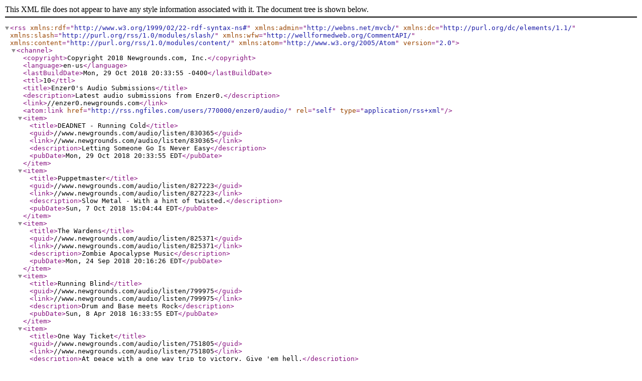

--- FILE ---
content_type: text/xml
request_url: http://rss.ngfiles.com/users/770000/enzer0/audio/
body_size: 3881
content:
<?xml version="1.0" encoding="UTF-8"?>
<rss version="2.0" xmlns:rdf="http://www.w3.org/1999/02/22-rdf-syntax-ns#" xmlns:admin="http://webns.net/mvcb/" xmlns:dc="http://purl.org/dc/elements/1.1/" xmlns:slash="http://purl.org/rss/1.0/modules/slash/" xmlns:wfw="http://wellformedweb.org/CommentAPI/" xmlns:content="http://purl.org/rss/1.0/modules/content/" xmlns:atom="http://www.w3.org/2005/Atom">
  <channel>
    <copyright>Copyright 2018 Newgrounds.com, Inc.</copyright>
    <language>en-us</language>
    <lastBuildDate>Mon, 29 Oct 2018 20:33:55 -0400</lastBuildDate>
    <ttl>10</ttl>
    <title>Enzer0's Audio Submissions</title>
    <description>Latest audio submissions from Enzer0.</description>
    <link>//enzer0.newgrounds.com</link>
    <atom:link href="http://rss.ngfiles.com/users/770000/enzer0/audio/" rel="self" type="application/rss+xml"></atom:link>
    <item>
      <title>DEADNET - Running Cold</title>
      <guid>//www.newgrounds.com/audio/listen/830365</guid>
      <link>//www.newgrounds.com/audio/listen/830365</link>
      <description>Letting Someone Go Is Never Easy</description>
      <pubDate>Mon, 29 Oct 2018 20:33:55 EDT</pubDate>
    </item>
    <item>
      <title>Puppetmaster</title>
      <guid>//www.newgrounds.com/audio/listen/827223</guid>
      <link>//www.newgrounds.com/audio/listen/827223</link>
      <description>Slow Metal - With a hint of twisted.</description>
      <pubDate>Sun, 7 Oct 2018 15:04:44 EDT</pubDate>
    </item>
    <item>
      <title>The Wardens</title>
      <guid>//www.newgrounds.com/audio/listen/825371</guid>
      <link>//www.newgrounds.com/audio/listen/825371</link>
      <description>Zombie Apocalypse Music</description>
      <pubDate>Mon, 24 Sep 2018 20:16:26 EDT</pubDate>
    </item>
    <item>
      <title>Running Blind</title>
      <guid>//www.newgrounds.com/audio/listen/799975</guid>
      <link>//www.newgrounds.com/audio/listen/799975</link>
      <description>Drum and Base meets Rock</description>
      <pubDate>Sun, 8 Apr 2018 16:33:55 EDT</pubDate>
    </item>
    <item>
      <title>One Way Ticket</title>
      <guid>//www.newgrounds.com/audio/listen/751805</guid>
      <link>//www.newgrounds.com/audio/listen/751805</link>
      <description>At peace with a one way trip to victory. Give 'em hell.</description>
      <pubDate>Sat, 24 Jun 2017 14:49:10 EDT</pubDate>
    </item>
    <item>
      <title>Meteos</title>
      <guid>//www.newgrounds.com/audio/listen/749374</guid>
      <link>//www.newgrounds.com/audio/listen/749374</link>
      <description>We are the masters of our own existence</description>
      <pubDate>Sat, 10 Jun 2017 16:18:32 EDT</pubDate>
    </item>
    <item>
      <title>Fable</title>
      <guid>//www.newgrounds.com/audio/listen/742568</guid>
      <link>//www.newgrounds.com/audio/listen/742568</link>
      <description>The warm glow, the sand between your toes.</description>
      <pubDate>Tue, 2 May 2017 16:19:21 EDT</pubDate>
    </item>
    <item>
      <title>Negativity</title>
      <guid>//www.newgrounds.com/audio/listen/739868</guid>
      <link>//www.newgrounds.com/audio/listen/739868</link>
      <description>The follow up to a happy song taking a sad turn</description>
      <pubDate>Sun, 16 Apr 2017 21:01:48 EDT</pubDate>
    </item>
    <item>
      <title>Positivity</title>
      <guid>//www.newgrounds.com/audio/listen/739866</guid>
      <link>//www.newgrounds.com/audio/listen/739866</link>
      <description>Upbeat Happy waltz</description>
      <pubDate>Sun, 16 Apr 2017 20:58:52 EDT</pubDate>
    </item>
    <item>
      <title>Daedalus</title>
      <guid>//www.newgrounds.com/audio/listen/735106</guid>
      <link>//www.newgrounds.com/audio/listen/735106</link>
      <description>Epic - Longplay</description>
      <pubDate>Tue, 21 Mar 2017 17:15:15 EDT</pubDate>
    </item>
  </channel>
</rss>
